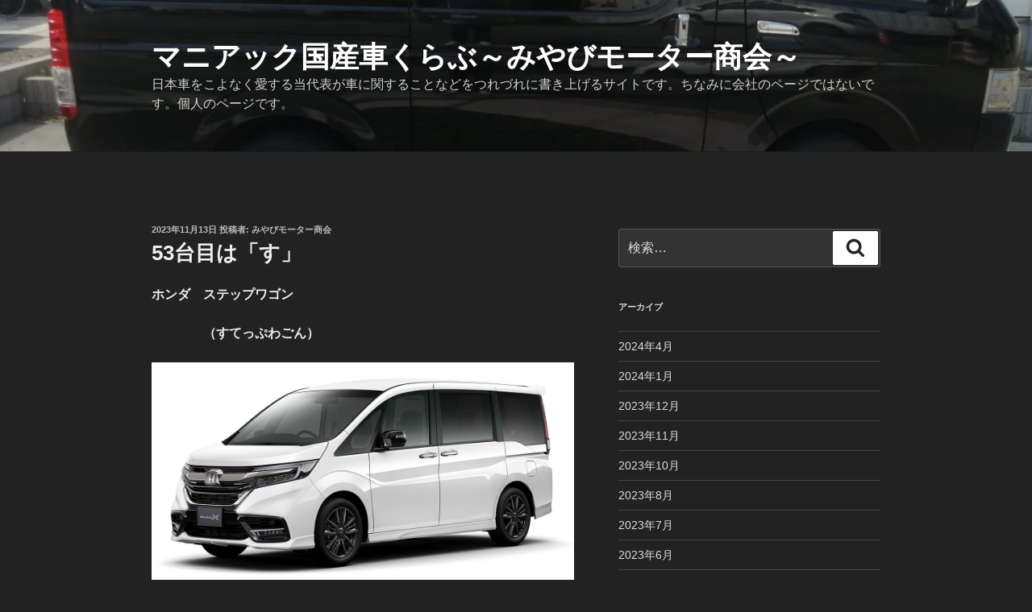

--- FILE ---
content_type: text/html; charset=utf-8
request_url: https://www.google.com/recaptcha/api2/aframe
body_size: 268
content:
<!DOCTYPE HTML><html><head><meta http-equiv="content-type" content="text/html; charset=UTF-8"></head><body><script nonce="7qIvT1w4uOVrt3eej7Axlw">/** Anti-fraud and anti-abuse applications only. See google.com/recaptcha */ try{var clients={'sodar':'https://pagead2.googlesyndication.com/pagead/sodar?'};window.addEventListener("message",function(a){try{if(a.source===window.parent){var b=JSON.parse(a.data);var c=clients[b['id']];if(c){var d=document.createElement('img');d.src=c+b['params']+'&rc='+(localStorage.getItem("rc::a")?sessionStorage.getItem("rc::b"):"");window.document.body.appendChild(d);sessionStorage.setItem("rc::e",parseInt(sessionStorage.getItem("rc::e")||0)+1);localStorage.setItem("rc::h",'1762491055339');}}}catch(b){}});window.parent.postMessage("_grecaptcha_ready", "*");}catch(b){}</script></body></html>